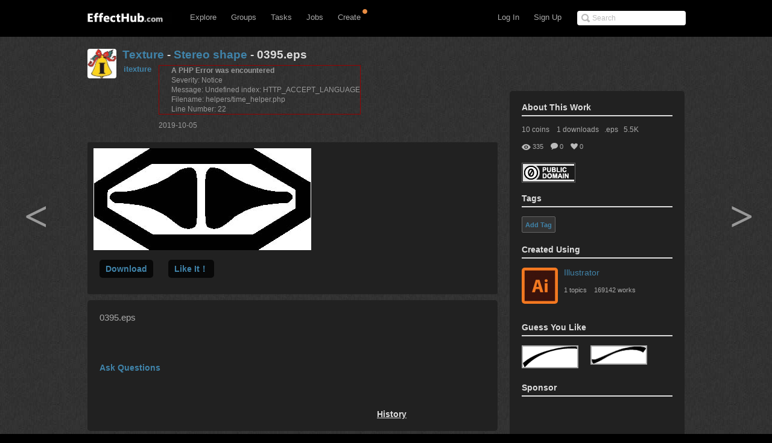

--- FILE ---
content_type: text/html; charset=UTF-8
request_url: http://www.effecthub.com/item/238159?folder=9183
body_size: 10487
content:
<!DOCTYPE html>
<html xmlns="http://www.w3.org/1999/xhtml">
<head>
	<meta http-equiv="Content-Type" content="text/html; charset=UTF-8">
	<title>0395.eps</title>
	<meta name="keywords" content=" Texture 纹理" /> 
	<meta name="description" content="0395.eps">
	<meta name="viewport" content="width=device-width, initial-scale=1.0, minimum-scale=1.0">
	<!--[if gte IE 7]><!-->
	<link href="http://www.effecthub.com/css/main.css" media="screen, projection" rel="stylesheet" type="text/css">
	<link href="http://www.effecthub.com/css/master-min.css" media="screen, projection" rel="stylesheet" type="text/css">
	
	<link href="http://www.effecthub.com/css/popup.css" media="screen, projection" rel="stylesheet" type="text/css">
	<link href="http://www.effecthub.com/css/main2.css" media="screen, projection" rel="stylesheet" type="text/css">
	
	<link href="http://www.effecthub.com/css/flag.css" media="screen, projection" rel="stylesheet" type="text/css">
	<link href="http://www.effecthub.com/css/adapt.css" media="screen, projection" rel="stylesheet" type="text/css">
	<!-- <![endif]-->
	<link href="http://www.effecthub.com/css/print.css" media="print" rel="stylesheet" type="text/css">
	
	<link rel="stylesheet" type="text/css" href="http://www.effecthub.com/css/uploadify.css">
	<!--
	<script src="http://ajax.googleapis.com/ajax/libs/jquery/1.8.3/jquery.min.js"></script>
	-->
	<script src="http://www.effecthub.com/js/jquery.min.js"></script>
	<script type="text/javascript" src="http://www.effecthub.com/js/jquery.tmpl.min.js"></script>
	<script src="http://www.effecthub.com/js/jquery.uploadify.min.js" type="text/javascript"></script>
	<script src="http://www.effecthub.com/js/jquery.idTabs.min.js"></script>
	<script src="http://www.effecthub.com/js/jquery.leanModal.min.js"></script>
	<script src="http://www.effecthub.com/js/main.js" type="text/javascript"></script>
	<link href="http://www.effecthub.com/images/favicon.ico" rel="Effecthub icon" type="image/x-icon" />
</head>

<body id="works">

<div id="header" class="group" style="border:0"><div id="header-inner" class="group">

	<div id="logo">
			<a href="http://www.effecthub.com/home" style="margin-top:3px"><img alt="effecthub" src="http://www.effecthub.com/images/logo-bw.gif"></a>
		</div>

	<a href="http://www.effecthub.com/#nav" id="toggle-nav">Toggle navigation</a>

	<ul id="nav">
		<li id="t-search" style="top:18px">
			<form id="search" action="http://www.effecthub.com/item/search" method="post">
				<input class="search-text placeholder" type="text" name="search" placeholder="Search" value=""/>
				
			</form>
		</li>
				
		<li id="t-signup"><a href="http://www.effecthub.com/register">Sign Up</a></li>
		<li id="t-signin"><a href="http://www.effecthub.com/login">Log In</a></li>
						<li id="t-explore" style="position:relative;">
			<a href="http://www.effecthub.com/item/featured/MostAppreciated" class="has-sub">Explore</a>
						<ul class="tabs">
			<!--
	<li>
		<a href="http://www.effecthub.com/item/featured/ThisMonth">Picks</a>
	</li>
	<li>
		<a href="http://www.effecthub.com/item/featured/MostAppreciated">Top</a>
	</li>
	<li>
		<a href="http://www.effecthub.com/item/featured/MostDownloaded">Popular</a>
	</li>
	-->
	<li>
		<a href="http://www.effecthub.com/item/featured/ThisMonth">Works</a>
	</li>
	<li>
		<a href="http://www.effecthub.com/folder/explore/top">Folders</a>
	</li>
	<li>
		<a href="http://www.effecthub.com/tool">Tools</a>
	</li>
	<li>
		<a href="http://www.effecthub.com/collection/explore/top">Collections</a>
	</li>
	<li>
		<a href="http://www.effecthub.com/author">Artists</a>
	</li>
</ul>

		</li>
		<li id="t-groups">
			<a href="http://www.effecthub.com/group" class="has-sub">Groups</a>
			<ul class="tabs">
							<li class="">
					<a href="http://www.effecthub.com/group">Groups</a>
				</li>
				<li class="">
					<a href="http://www.effecthub.com/topic/explore">Topics</a>
				</li>
			</ul>

		</li>
		
		<li id="t-tasks" style="position: relative;">
			<a href="http://www.effecthub.com/task" class="has-sub">Tasks</a>
		
			<ul class="tabs">
							<li class="">
					<a href="http://www.effecthub.com/task">Tasks</a>
				</li>
	
			</ul>

		</li>
		
		<li id="t-teams" style="position:relative;">
			<a href="http://www.effecthub.com/job/explore" class="has-sub"   onclick="_gaq.push(['_trackEvent', 'teamNav', 'clicked', 'Click Team Nav'])">Jobs</a>
			<!--<img style="top:0px;left:40px;position:absolute;" src="http://www.effecthub.com/images/new_menu.gif">-->
						
			<ul class="tabs">
							<li class="">
					<a href="http://www.effecthub.com/team/explore"   onclick="_gaq.push(['_trackEvent', 'teamNav', 'clicked', 'Click Team Nav'])">Teams</a>
				</li>
				<li class="">
					<a href="http://www.effecthub.com/company/explore"   onclick="_gaq.push(['_trackEvent', 'teamNav', 'clicked', 'Click Team Nav'])">Companies</a>
				</li>
				<li class="">
					<a href="http://www.effecthub.com/job/explore"   onclick="_gaq.push(['_trackEvent', 'teamNav', 'clicked', 'Click Team Nav'])">Jobs</a>
				</li>
			</ul>

		</li>

		<li id="t-editors" style="position: relative;">
			<a href="javascript:" class="has-sub">Create</a>
			<img src="http://www.effecthub.com/images/icon-notice.png" width="10px" height="10px" style="position:absolute;top:-3px;right:-2px;" />
			<ul class="tabs">
				<!--
				<li class="">
					<a href="http://www.effecthub.com/painter">AI Painting</a>
				</li>
				<li class="">
					<a href="http://www.effecthub.com/chatgpt">AI Writer(ChatGPT)</a>
				</li>
        <li class="">
					<a href="http://www.effecthub.com/poster">Poster Editor</a>
				</li>
			-->
				<li class="">
					<a href="http://www.effecthub.com/particle2dx">Particle2dx Editor</a>
				</li>
				<!-- <li class="">
					<a href="http://www.effecthub.com/item/new_content/particle">Sparticle Editor</a>
				</li> -->
				<li class="">
					<a href="http://www.effecthub.com/item/new_content/htmleditor">HTML5 Editor</a>
				</li>
				<li class="">
					<a href="http://www.effecthub.com/item/new_content/aseditor">ActionScript Editor</a>
				</li>
	
			</ul>

		</li>
		
				
	</ul>
</div></div> <!-- /header -->

<hr>
<!--
-->


<div id="share" class="pop">
        
				<div id="register-header" class="pop-header">
					<h2>Share to EffectHub.com</h2>
					<p>You can earn money or coins from your share:)</p>
					<a class="modal_close" href="javascript:"></a>
				</div>
        <div id="sharetabs"> 
  <div class="apps-type"> 	
<ul class="tabs">
	<li style="margin:20px 0 0 20px;"><a href="#onlinecreate-ct" style="color:#000">Create Online</a></li>
	<li style="margin:20px 0 0 20px;"><a href="#sharework-ct" class="selected" style="color:#000">Upload Work</a></li>
	<li style="margin:20px 0 0 20px;display:none"><a href="#sharefile-ct" style="color:#000">Share File</a></li>
	<li style="margin:20px 0 0 20px;display:none"><a href="#sharecode-ct" style="color:#000">Write Code</a></li>
	<li style="margin:20px 0 0 20px"><a href="#shareurl-ct" style="color:#000">Share URL</a></li>
</ul>
</div>

	
	<div id="onlinecreate-ct">
	<form class="gen-form with-messages">
	<div class="form-field">
            <fieldset>
                    <div>
						<div style="margin-left:40px;margin-bottom:25px;width:100%;display:block;float:left">
			<a style="float:left;" target="_blank" href="http://www.effecthub.com/particle2dx"><div  onclick="mixpanel.track('Click Create 2D Effect In Header');" class="uploadify-button disk-upload-button" style="height: 30px; line-height: 30px; width: 150px;margin:-1px 0 0 0;"><span class="uploadify-button-text">Create Cocos2D Effect</span></div></a>  
			<a style="float:left;margin-left:20px;" href="http://www.effecthub.com/item/new_content/particle"><div  onclick="mixpanel.track('Click Create 3D Effect In Header');" class="uploadify-button disk-upload-button" style="height: 30px; line-height: 30px; width: 150px;margin:-1px 0 0 0;"><span class="uploadify-button-text">Create Flash3D Effect</span></div></a>
			</div>
			<div style="margin-left:40px;margin-bottom:25px;width:100%;display:block;float:left">
			<a style="float:left;" href="http://www.effecthub.com/item/new_content/htmleditor"><div  onclick="mixpanel.track('Click Write HTML In Header');" class="uploadify-button disk-upload-button" style="height: 30px; line-height: 30px; width: 150px;margin:-1px 0 0 0;"><span class="uploadify-button-text">Create HTML5 Effect</span></div></a>  
			<a style="float:left;margin-left:20px;" href="http://www.effecthub.com/item/new_content/aseditor"><div  onclick="mixpanel.track('Click Write AS In Header');" class="uploadify-button disk-upload-button" style="height: 30px; line-height: 30px; width: 150px;margin:-1px 0 0 0;"><span class="uploadify-button-text">Create AS Effect</span></div></a>
	</div>
                    </div>
            </fieldset>
            <p class="message" style="margin:0 20px;font-size:12px;color:#444">Tips: you can use <a target='_blank' href='http://www.effecthub.com/t/sparticle'>Sparticle</a> for uploading away3D effects.</p>
    </div>
	</form>
	</div>	
	
	<div id="sharework-ct">
	<form class="gen-form with-messages">
	<div class="form-field">
            <fieldset>
                    <div>
						<div style="margin-left:45px;margin-bottom:25px;width:100%;display:block;float:left">
			<a style="float:left;margin-left:20px;" href="http://www.effecthub.com/item/upload"><div class="uploadify-button disk-upload-button" style="height: 30px; line-height: 30px; width: 120px;margin:-1px 0 0 0;"><span class="uploadify-button-text">Upload New Work</span></div></a>
			<a style="float:left;margin-left:20px;" href="http://www.effecthub.com/folder/create"><div class="uploadify-button disk-upload-button" style="height: 30px; line-height: 30px; width: 120px;margin:-1px 0 0 0;"><span class="uploadify-button-text">Upload Folder</span></div></a>
	</div>
                    </div>
            </fieldset>
            <p class="message" style="margin:0 20px;font-size:12px;color:#444">Tips: you can use <a target='_blank' href='http://www.effecthub.com/t/sparticle'>Sparticle</a> for uploading away3D effects.</p>
    </div>
	</form>
	</div>	

	<div id="sharefile-ct">
	<form class="gen-form with-messages">
	<div class="form-field">
            <fieldset>
                    <div>
						<div style="margin-left:100px;margin-bottom:25px;width:100%;display:block;float:left">
						<div id="sharequeue"></div>
						<input id="share_upload" name="share_upload" type="file" multiple="true">
						</div>
            <div id="sharelist" style="margin-left:20px;margin-bottom:20px;font-size:12px;color:#444;float:left;width:100%;height:auto;display:block;clear:both;">
			</div>
                    </div>
            </fieldset>
            <p class="message" style="margin-left:20px;font-size:12px;color:#444">Tips: you can download <a target='_blank' href='http://www.effecthub.com/t/sparticle'>Sparticle</a> for uploading effects.</p>
    </div>
	</form>			  
	</div>


	<div id="sharecode-ct">
	<form class="gen-form with-messages">
	<div class="form-field">
            <fieldset>
                    <div>
						<div style="margin-left:60px;margin-bottom:25px;width:100%;display:block;float:left">
			<a style="float:left;" href="http://www.effecthub.com/item/new_content/htmleditor"><div  onclick="mixpanel.track('Click Write HTML In Header');" class="uploadify-button disk-upload-button" style="height: 30px; line-height: 30px; width: 120px;margin:-1px 0 0 0;"><span class="uploadify-button-text">Create HTML5 Effect</span></div></a>  
			<a style="float:left;margin-left:20px;" href="http://www.effecthub.com/item/new_content/aseditor"><div  onclick="mixpanel.track('Click Write AS In Header');" class="uploadify-button disk-upload-button" style="height: 30px; line-height: 30px; width: 120px;margin:-1px 0 0 0;"><span class="uploadify-button-text">Create AS Effect</span></div></a>
	</div>
                    </div>
            </fieldset>
            <p class="message" style="margin-left:20px;font-size:12px;color:#444">Tips: The ActionScript editor is supporting Away3D, Starling, Dragonbones and Flex frameworks.</p>
    </div>
	</form>
	</div>	

	<div id="shareurl-ct">
	<form id="shareURLForm" action="http://www.effecthub.com/item/share" class="gen-form with-messages">
	<div class="form-field">
            <fieldset>
                    <div>
                    <div class="txt-fld" style="padding-top:0">
				    <input style="width:95%;height:30px;margin-right:10px;" name="share_url" type="text"/>

				  </div>
						<div style="margin-left:120px;margin-top:10px;margin-bottom:25px;width:100%;display:block;float:left">
						
						<a style="float:left;" href="javascript:shareURLForm.submit()"><div  onclick="mixpanel.track('Click Share URL In Header');" class="uploadify-button disk-upload-button" style="height: 30px; line-height: 30px; width: 120px;margin:-1px 0 0 0;"><span class="uploadify-button-text">Share URL</span></div></a>  
						</div>
                    </div>
            </fieldset>
            <p class="message" style="margin-left:20px;font-size:12px;color:#444">Tips: paste the web page URL then click button:)</p>
    </div>
	</form>
	</div>	
	
</div>
<script type="text/javascript"> 
  $("#sharetabs div").idTabs(); 
</script>

		</div>
		
		<script type="text/javascript">
			$(function() {
    			$('a[rel*=leanModal]').leanModal({ top : 150, closeButton: ".modal_close" });
			});
		</script>

<script type="text/javascript">
		$(function() {
			$('#share_upload').uploadify({
				'formData'     : {
					'method'   : 'post',
					'queueID'  : 'sharequeue',
					'timestamp' : '1769427249',
					'token'     : 'b07639cb781d294d72ad46e7516772bc'
				},
				'buttonClass' : 'disk-upload-button',
				'buttonText' : 'Upload Folder',
				'swf'      : 'http://www.effecthub.com/swf/uploadify.swf',
				'uploader' : 'http://www.effecthub.com/disk/uploadShareFile',
				'onUploadSuccess' : function(file, data, response) {
						var filedata = JSON.parse(data);
						var sourcehtml = "<a href='"+'http://www.effecthub.com/item'+"/"+filedata.id+"' target='_blank'>"+filedata.title+"</a>&nbsp;&nbsp;<a href='"+'http://www.effecthub.com/item/edit'+"/"+filedata.id+"' target='_blank'>"+'Edit'+"</a><br/>"
						$('#sharelist').prepend(sourcehtml);
					
			    }
			});
		});
	</script>

<div id="wrap"><div id="wrap-inner">

<style>
.post-prev, .post-next {
	height: 70px;
	width: 60px;
	font: bold 70px/70px SimSun;
	position: fixed;
	top: 50%;
	overflow: hidden;
	margin-top: -35px;
}
.post-prev a, .post-next a {
	text-decoration:none;
	display: block;
	color: #999;
 transition: all .5s ease 0s;
}
</style>
<div class="arrow" style="z-index: 4800;">
		<div class="post-prev" style="left: 100.5px;"><a href="http://www.effecthub.com/item/238110?tool=71">&lt;</a></div>
			<div class="post-next" style="right: 70.5px;"><a href="http://www.effecthub.com/item/238111?tool=71">&gt;</a></div>
		</div>
<script type="text/javascript">
	function win()
	{
		var w = $(window).width();
		var d = 1000;	
		var t = 30;
		$('.post-prev').css({'left':(w-d)/4-t});
		$('.post-next').css({'right':(w-d)/4-t*2});
	}
	window.onresize = function()
	{
		win();
	}
	win();
</script>
<style>

.layer-beforelogin {
color: white;
display: none;
position: fixed;
left: 0;
bottom: 0;
width: 100%;
height: 56px;
line-height: 56px;
z-index: 1000;
background: url(http://www.effecthub.com/images/g_footer_layer_bg.png);
font-family: "Microsoft YaHei","WenQuanYi Micro Hei",SimHei,tahoma,sans-serif;
}
.layer-beforelogin .layer-bl-con {
width: 960px;
margin: 0 auto;
position: relative;
text-align: left;
}
.layer-beforelogin .layer-slogan {
float: left;
width: 420px;
font-size: 18px;
color: #bababa;
}
.layer-beforelogin .layer-bl-btn, .layer-beforelogin .layer-bl-reg {
float: left;
margin-top: 18px;
}
.gclear {
display: block;
min-height: 1%;
}
.layer-beforelogin .beforelogin-close {
position: absolute;
right: 10px;
top: 10px;
width: 22px;
height: 22px;
}
.layer-beforelogin .beforelogin-close a {
background: url(/skin/imgs/g_footer_layer_btn.png) no-repeat;
background-position: -132px 7px;
display: block;
text-indent: -9999px;
width: 22px;
height: 22px;
}
.layer-beforelogin .layer-bl-reg a {
color: white;
}
.layer-beforelogin .layer-bl-reg {
margin: 0 10px 0 10px;
text-align:left;
}
.layer-beforelogin {
	line-height: 56px;
	font-size: 14px;
}
</style>
<div class="layer-beforelogin" >
<div class="layer-bl-con">
<div class="layer-slogan">EffectHub.com: Your Best Source for Gaming</div>
<div class="layer-bl-btn"><a class="addthis_login_twitter" href="http://www.effecthub.com/login/twitter"><span id="twitter-connect" class="ssi-button"></span></a></div>
<div class="layer-bl-btn"><a class="addthis_login_facebook" href="http://www.effecthub.com/login/facebook"><span id="facebook-connect" class="ssi-button"></span></a></div>
<div class="layer-bl-btn"><a class="addthis_login_weibo" href="http://www.effecthub.com/login/sina"><span id="weibo-connect" class="ssi-button"></span></a></div>
<div class="layer-bl-reg"><a rel="leanModal" type="button" name="login" href="#login"  onclick="_gaq.push(['_trackEvent', 'topicbtn', 'clicked', 'Click Login to Login Topic'])">Login</a><span>&nbsp;&nbsp;&nbsp;&nbsp;or</span></div>
<div class="layer-bl-reg"><a rel="leanModal" type="button" name="login" href="#login"  onclick="_gaq.push(['_trackEvent', 'topicbtn', 'clicked', 'Click Sign Up to Register Topic'])">Sign Up</a></div>
<div class="gclear"></div></div>
<div class="beforelogin-close"><a href="javascript:void(0)">关闭</a></div></div>
	<link href="http://www.effecthub.com/css/popup.css" media="screen, projection" rel="stylesheet" type="text/css">
	<link href="http://www.effecthub.com/css/main2.css" media="screen, projection" rel="stylesheet" type="text/css">
	<script src="http://www.effecthub.com/js/jquery.leanModal.min.js"></script>
<script language="javascript" type="text/javascript" >
       $(document).ready(function(){
       var htmlAddr = "<iframe src=\"http://www.effecthub.com/item/preview/238159\"><\iframe>";
       $("#edit_html_addr").val(htmlAddr.replace(/\'/g,'"').replace("><",' width="450px" height="450px" allowfullscreen><'));
       $("#edit_html_addr").on("click",function(){$(this).select()});
       });
     </script>
     
		<div id="content" class="group">
<div class="notice-alert">
	<h3><!-- message goes here --></h3>
	<a href="#" class="close">
		<img alt="Icon-x-30-white" src="/images/icon-x-30-white.png" width="15">
	</a>
</div>

<div id="main">
	
	<div id="screenshot-title-section" class="title" name='10'>
		<div class="single-title vcard group">
			<a href="http://www.effecthub.com/user/1540177" class="url" rel="contact" title="itexture"><div data-picture="" data-alt="itexture" data-class="photo">

<img alt="itexture" class="photo" src="http://www.effecthub.com/uploads/avatar/1540177_thumb.jpg"></div></a>
			<h1 id="screenshot-title">
						<a href="http://www.effecthub.com/item/featured/MostAppreciated/Texture">
			Texture</a>
										 - <a href="http://www.effecthub.com/folder/9183">Stereo shape</a>
			 			 - 0395.eps                                             		
               	
               	
		<div class="hero" style="float:right;display:none">
		
		<div class="hero-btn">
		                         
															                        <a rel="leanModal" name="login" href="#login" class='buttonstyle' style="width:120px"><strong class="title">Download</strong>
		                        </a>
		                        		                        
		                                                 				
		</div>
		</div>
               	
               	
               	
               	</h1>
               	
			<div class="shot-byline">
				<div class="attribution ">
					<span class="shot-byline-user">
						<a href="http://www.effecthub.com/user/1540177" class="url" rel="contact">itexture</a>
					</span>
					<div class="follow-prompt">
</div>

				</div>


				<span class="screenshot-dash"><div style="border:1px solid #990000;padding-left:20px;margin:0 0 10px 0;">

<h4>A PHP Error was encountered</h4>

<p>Severity: Notice</p>
<p>Message:  Undefined index: HTTP_ACCEPT_LANGUAGE</p>
<p>Filename: helpers/time_helper.php</p>
<p>Line Number: 22</p>

</div>2019-10-05</span>
				
			</div>
		</div>
	</div>
	
	<div class="the-shot" style="width:100%">
		
<div class="single" style="min-height:auto">
<div style="width: 100%; height:auto;padding:0px;margin:0px;">
<a title="Next Asset" href="http://www.effecthub.com/item/238160"><img width="auto" style="max-width:660px" alt="0395.eps" src="http://www.effecthub.com/uploads/pro/1540177/091/0001-0449/JPEG/0395.jpg"></a>
</div>

			<div style="height:40px;margin:20px 10px 0 10px">
				
				<ul class="itemoperation">
					
													
	                       
                                                                     
                       
                       
                                              			
                                              	                        <li><a rel="leanModal" name="login" href="#login" class='buttonstyle'>Download</a></li>
                                                                                          		
                   			                   		  	                    
			                        <li><a rel="leanModal" name="login" href="#login" class='buttonstyle' class='buttonstyle'><strong class="title">Like It！</strong>
			                        </a></li>
                   		                     		                     					
                   	 
                   							
				</ul>
			</div>
		</div>
		
	</div>
	
	<div class="screenshot-meta item-info" style="float:left;">
		<div class="intro">
			<div class="description">
			0395.eps			
			<br/><br/>
			
			</div>
			
			
			
			<div class="process">
		
								<a target="_blank" href="http://www.effecthub.com/user/writemail/1540177">
    					<h3 class="more-from more-from-player">Ask Questions</h3>
					</a>
			
				
			</div>
			
		</div>
		
		<div class="properties" style="padding-right:20px;width:180px">
		
<div style="float:right;width:190px;padding-bottom:5px">
                        <!-- AddThis Button BEGIN -->
<div class="addthis_toolbox addthis_default_style addthis_32x32_style">
<a class="addthis_button_preferred_1"></a>
<a class="addthis_button_preferred_2"></a>
<a class="addthis_button_preferred_3"></a>
<a class="addthis_button_preferred_4"></a>
<a class="addthis_button_compact"></a>
<a class="addthis_counter addthis_bubble_style"></a>
</div>
<script type="text/javascript">var addthis_config = {"data_track_addressbar":false};</script>
<script type="text/javascript" src="//s7.addthis.com/js/300/addthis_widget.js#pubid=ra-5146e5b61a736647"></script>
<!-- AddThis Button END --><br/>
</div>

			<div class="history">
				<h3 class="more-from more-from-player">History</h3>
							</div>
		
		
		</div>
	</div>

	
	<div id="comments-section">
	
		
		<div>
	<h3>Recent Downloads<span class="meta"></span></h3>
 	<ol class="prevnext group" style="margin-top:10px;margin-bottom:20px">
 		<div class="fans">
					<a href="http://www.effecthub.com/user/1743855/" style="margin:1px"><img height="30px" width="30px" title="yl25349558" src="http://www.effecthub.com/images/blank.jpg" alt="yl25349558"></a>
		 		</div>
 	</ol>
 	</div>
		
	<h2 class="count section ">
	<div><span id="download-num">1</span> <em>downloads</em>&nbsp&nbsp&nbsp&nbsp<span id="comment-num">0</span> <em>comments</em>&nbsp&nbsp&nbsp&nbsp335 <em>views</em>&nbsp&nbsp&nbsp&nbsp0 <em>likes</em></div>
	</h2>
	<div  style="padding-bottom:20px;border-bottom:1px #555 solid;margin-bottom:20px">
                       			             <p class='paragraphstyle'>You must <a rel="leanModal" type="button" name="login" href="#login"  onclick="_gaq.push(['_trackEvent', 'itembtn', 'clicked', 'Click Sign Up to Comment Item'])">Log In</a> to join the conversation!</p>
                     <a rel="leanModal" id="hiddenlink" href="#login" style="display:none"></a>
                                             </div>
	<div id="comments" class="comments" name="0">
	
	
	
	
	
			
		
	</div>
	
	</div>



	<div class="screenshot-meta">
	</div>
</div> <!-- /main -->

<div class="secondary" style="margin-top:70px">
<div class="screenshot-meta item-second">
 <h3 class="more-from more-from-player">About This Work</h3>
  				<div style="display:block;margin-left:0px;font-size:12px;color:#aaa">
  								                       					                        10 coins 
				                        				                        &nbsp;&nbsp;
				                        1 downloads&nbsp;&nbsp;
  				.eps&nbsp;&nbsp;
			5.5K			
  				</div>
  				<br/>
  				  				
<div style="display:block;float:left;margin-left:0px">
<ul class="tools group" style="visibility: visible;">
	          <li class="fav">
	            <a>0</a>
	            </li>
	          <li class="cmnt">
	           <a>0</a>
	            </li>
	          <li class="views" style="margin-bottom:5px"><a>335</a></li>
  				</ul>
  				</div>
  				<br/><br/>
  				<a target="_blank" title="Public Domain Dedication" href="https://creativecommons.org/publicdomain/zero/1.0/deed.en">
  				<img title="Public Domain Dedication" style="border:1px solid #666" src="http://www.effecthub.com/images/license/1.png" /> 
  				</a>
  				<br/><br/>
<style>
div.taglist span.tag {
    border: 1px solid #666;
    -moz-border-radius: 2px;
    -webkit-border-radius: 2px;
    display: block;
    float: left;
    padding: 5px;
    text-decoration: none;
    background: #333;
    color: #638421;
    margin-right: 5px;
    margin-bottom: 5px;
    font-family: helvetica;
    font-size: 13px;
}

div.taglist span.tag a {
    font-weight: bold;
    color: #4083a9;
    text-decoration: none;
    font-size: 11px;
}
</style> 	

	<script src="http://www.effecthub.com/js/jquery.tagsinput.js" type="text/javascript"></script>
<link rel="stylesheet" type="text/css" href="http://www.effecthub.com/css/jquery.tagsinput.css">							
<h3 class="more-from more-from-player">Tags</h3>
<div class="taglist" style="display:block;margin-left:0px;font-size:12px;color:#aaa">
<span class="tag" style="margin-bottom:20px" id="addTag" onClick="$('#saveTagForm').toggle();$('#addTag').toggle();"><span><a href="javascript:" rel="tag" class="tag">Add Tag</a></span></span>
			
<form id="saveTagForm" style="clear:both;display:none" action="http://www.effecthub.com/item/savetag" method="post">
<input type="text" class="signin_input txt" id="tagInput" name="item_tag" placeholder="" value="">
<br/>
<a id="saveTag" href="javascript:" class='buttonstyle' onClick="$('#saveTagForm').toggle();$('#addTag').toggle();$('#saveTagForm').submit();">Save</a>				
<a id="cancelTag" href="javascript:" class='buttonstyle' onClick="$('#saveTagForm').toggle();$('#addTag').toggle();">Cancel</a>				
<input type="hidden" name="item_id" value="238159" />
</form>
<script>
$('#tagInput').tagsInput({
   "width": "220px",
		        	"height": "40px",
		        	'defaultText':''
});
$(document).ready(function () {
$('.deltag').click(function(){
	var tagid = $(this).attr('name');
	$.ajax({  
       type:"GET" 
       ,url:'http://www.effecthub.com/item/deletetag/'+tagid
       ,data:{}                              
       ,contentType:'text/html;charset=utf-8'   
       ,success:function(data){  
    	   $('#tag'+tagid).remove();
       }
       ,error:function(data){  
    	   
       } 
    }); 
});
});
</script>
	</div>	<br/><br/><br/>
	
				<h3 class="more-from more-from-player" style="clear:both;">Created Using				</h3>
				<div style="display:block;clear:both;height:60px">
				<a target="_blank" title="Illustrator" href="http://www.effecthub.com/t/illustrator" style="float:left">
					<img width="60px" height="60px" style="border-radius:5px" alt="Illustrator" src="http://www.effecthub.com/uploads/tool/71_thumb.jpg">
  				</a>
  				<div style="float:left;margin-left:10px">
  				<a target="_blank" title="Illustrator" href="http://www.effecthub.com/t/illustrator">Illustrator</a>
  				<br/><br/>
  				<ul class="tools group" style="visibility: visible;">
  				<li>
	            <a target="_blank" href="http://www.effecthub.com/item/demo/illustrator">169142 works</a>
	            </li>
  				<!--
	          <li>
	            <a target="_blank" href="http://www.effecthub.com/t/illustrator">13 members</a>
	            </li>
	            -->
	          <li style="margin-left:0">
	            <a target="_blank" href="http://www.effecthub.com/group/339">1 topics</a>
	            </li>
	          	</ul>
  				</div>
  				</div>
  				<br/><br/>
		
	
<!--
	
-->




	<h3 class="more-from more-from-player">Guess You Like<span class="meta"></span></h3>
	<ol class="prevnext group" style="margin-top:10px">
	                        <li>
		<a title="0346.eps" href="http://www.effecthub.com/item/238110?tool=71">
		  <img width="90px" height="auto" alt="0346.eps" src="http://www.effecthub.com/uploads/pro/1540177/091/0001-0449/JPEG/0346.jpg">
  		</a></li>
                                                <li>
		<a title="0347.eps" href="http://www.effecthub.com/item/238111?tool=71">
		  <img width="90px" height="auto" alt="0347.eps" src="http://www.effecthub.com/uploads/pro/1540177/091/0001-0449/JPEG/0347.jpg">
  		</a></li>
                        </ol>


 <h3 class="more-from more-from-player">Sponsor<span class="meta"></span></h3>
<ol class="prevnext group" style="margin-top:10px">
<li><script async src="//pagead2.googlesyndication.com/pagead/js/adsbygoogle.js"></script>
<!-- Effecthub -->
<ins class="adsbygoogle"
     style="display:inline-block;width:200px;height:200px"
     data-ad-client="ca-pub-2434823751262999"
     data-ad-slot="7085536553"></ins>
<script>
(adsbygoogle = window.adsbygoogle || []).push({});
</script></li>
</ol><br/>


<h3 class="more-from more-from-player">Embed This Link</h3>
<input id="edit_html_addr" class="edit_addr" style="background-color:#ccc;margin:10px;margin-left:0;height:30px;width:100%"><br/>	
<br/>
 	
	<h3 class="more-from more-from-player"><a href="http://www.effecthub.com/user/1540177">itexture</a>'s More Works</h3>
	<ol class="prevnext group" style="margin-top:10px">
	</ol>


<h3 class="more-from more-from-player">Open in Mobile Device<span class="meta"></span></h3>
<ol class="prevnext group" style="margin-top:10px">
<li>
<img width="100px" height="100px" alt="0395.eps" src="https://chart.googleapis.com/chart?cht=qr&chs=200x200&choe=UTF-8&chld=L|4&chl=http://www.effecthub.com/item/238159">
	
</li>
</ol><br/>
</div> <!-- /secondary -->

</div>

        <div id="login" class="pop">
        
				<div id="register-header" class="pop-header">
					<h2>Join Effecthub.com</h2>
				</div>
        <div id="idtabs"> 
  <div class="apps-type"> 	
<ul class="tabs">
	<li style="margin:20px 0 0 20px"><a href="#login-ct" style="color:#000">Login</a></li>
	<li style="margin:20px 0 0 20px"><a href="#register-ct" class="selected" style="color:#000">Sign Up</a></li>
</ul>
</div>

	<div id="login-ct">
	<div class="txt-fld" style="padding:0px 20px 35px 20px">
				    <a class="addthis_login_twitter" title=Login with Twitter href="http://www.effecthub.com/login/twitter"><span id="twitter-connect" class="ssi-button"></span></a>
						            <a class="addthis_login_facebook" title=Login with Facebook href="http://www.effecthub.com/login/facebook"><span id="facebook-connect" class="ssi-button"></span></a>
						            <a class="addthis_login_google" title=Login with Google href="http://www.effecthub.com/login/google"><span id="google-connect" class="ssi-button"></span></a>
						            
				  </div>
				  <br/>
				<span style="margin-left:20px;color:#333">Or Login with Your Email Address:</span>
				<form action="http://www.effecthub.com/login/check" method="post">
				  <div class="txt-fld">
				    <label for="">Email</label>
				    <input name="email" type="text"/>

				  </div>
				  <div class="txt-fld">
				    <label for="">Password</label>
				    <input name="password" type="password"/>
				  </div>
				  
				  <div class="btn-fld" style="padding-left:20px;padding-right:20px;width:350px;vertical-align:center">
					  <label for="remember_me" style="display:inline;color:#000">Remember				    <input type="checkbox" checked name="remember_me" id="remember_me"/></label>
					    <input class="save-btn" name="commit" type="submit" value="Sign In">
					   <!-- <a style="float:right;margin-top:10px;margin-right:10px;" target="_blank" href="http://www.effecthub.com/register">Sign Up &raquo;</a>&nbsp;&nbsp;&nbsp;&nbsp;-->
					</div>
					<input type="hidden" name="redirectURL" value="http://www.effecthub.com/item/238159"/>
					
					
					</form>
				</div>


	<div id="register-ct">
	<div class="txt-fld" style="padding:0px 20px 35px 20px">
				    <a class="addthis_login_twitter" title=Sign up with Twitter href="http://www.effecthub.com/login/twitter"><span id="twitter-connect" class="ssi-button"></span></a>
						            <a class="addthis_login_facebook" title=Sign up with Facebook href="http://www.effecthub.com/login/facebook"><span id="facebook-connect" class="ssi-button"></span></a>
						            <a class="addthis_login_google" title=Sign up with Google href="http://www.effecthub.com/login/google"><span id="google-connect" class="ssi-button"></span></a>
						            
				  </div>
				  <br/>
				<span style="margin-left:20px;color:#333">Or Sign Up with Your Email Address:</span>
				<form id="signin_form" action="http://www.effecthub.com/register/save" method="post">
				  <div class="txt-fld">
				    <label for="">Your Email</label>
				    <input id="email_address" name="email_address" type="text" value=""/>
<span id="emailError" class="formErrorContent drop-shadow">This field must contain a valid email</span>
				  </div>
				  <div class="txt-fld">
				    <label for="">Set Password</label>
				    <input id="password" name="password" type="password" value=""/>
				    <span id="passwordError" class="formErrorContent drop-shadow">Password should be at least 1 character</span>
				  </div>
				  
				  <div class="btn-fld" style="padding-left:20px;padding-right:20px;width:350px;vertical-align:center">
					  <label for="remember_me" style="display:inline;color:#000">Stay informed via email				    <input type="checkbox" checked name="consent" id="consent"/></label>
					    <input class="save-btn" name="commit" type="button" value="Sign Up for Free" onclick="checksignup();_gaq.push(['_trackEvent', 'signup', 'clicked', 'Click Sign Up Button In Item Page'])">
					</div>
						<input type="hidden" name="redirectURL" value="http://www.effecthub.com/item/238159"/>
						</form>
					</div>	

</div>
<script type="text/javascript"> 
  $("#idtabs div").idTabs(); 
</script>

		</div>
		
		<script type="text/javascript">
			$(function() {
    			$('a[rel*=leanModal]').leanModal({ top : 100, closeButton: ".modal_close" });		
    			//$("#hiddenlink").click();	
			});
		</script>
		
		
	
</div>



</div></div>
<hr>
<div style="border:1px solid #990000;padding-left:20px;margin:0 0 10px 0;">

<h4>A PHP Error was encountered</h4>

<p>Severity: Notice</p>
<p>Message:  Undefined index: HTTP_ACCEPT_LANGUAGE</p>
<p>Filename: views/footer.php</p>
<p>Line Number: 6</p>

</div><div id="footer"><div id="footer-inner">

	<div class="group">
		<div class="footer-links">
			<p class="logo"><a href="http://www.effecthub.com/home"><img alt="effecthub" src="http://www.effecthub.com/img/logo.jpg"></a><br>Your Best Source for Gaming</p>
			<p>Choose language</p> 
			<select class="footer-language">
				<option value="1" selected='selected'>English</option>
				<option value="2" >简体中文</option>
			</select>
		</div>
		<div class="footer-links">
			<h3>More</h3>
			<ul>
				<li><a href="http://www.effecthub.com/about" id="f-home">About</a></li>
				<li><a href="http://www.effecthub.com/contact">Contact</a></li>
				<li><a href="http://www.effecthub.com/terms">Terms</a></li>
				<li><a href="http://www.effecthub.com/privacy">Privacy</a></li>
            </ul>
		</div>

		<div class="footer-links">
			<h3>Social</h3>
			<ul>
				<li><a target="_blank" href="http://twitter.com/effecthub">Twitter</a></li>
				<li><a target="_blank" href="http://facebook.com/effecthub">Facebook</a></li>
				<li><a target="_blank" href="http://weibo.com/effecthub">Weibo</a></li>
				<li><a href="http://www.effecthub.com/contact">WeChat</a></li>
			</ul>
		</div>
		<div class="footer-links">
			<h3>Connect</h3>
			<ul>
                <li><a href="http://www.effecthub.com/advertise">Advertise</a></li>
                <li><a href="http://www.effecthub.com/api">Developer</a></li>
                			    <li><a href="http://www.effecthub.com/rss">RSS</a></li>
			</ul>
		</div>

	</div>

	<p>Copyright © 2013-2025 EffectHub.com.</p>
	
</div></div> <!-- /footer -->

<script src="http://www.effecthub.com/js/jquery.touchSwipe.js" type="text/javascript"></script>
<script src="http://www.effecthub.com/js/jquery.tipsy.js" type="text/javascript"></script>
<script src="http://www.effecthub.com/js/matchMedia.js" type="text/javascript"></script>
<script src="http://www.effecthub.com/js/application.js" type="text/javascript"></script>
<script src="http://www.effecthub.com/js/list.js" type="text/javascript"></script>


<div id="backtop" class="backTop" style="display: block;"><a href="javascript:" id="toTop" class="goTop" title="" onclick="window.scrollTo(0,0);return false" style="display: none;"></a></div>
	<script>
var ie6 = navigator.appVersion.indexOf('MSIE 6.0') != -1 ? true : false;

function topFixed(){
	document.documentElement.scrollTop + document.body.scrollTop > 400 ? document.getElementById("toTop").style.display = "block" : document.getElementById("toTop").style.display = "none";
	
	if(ie6) {
		document.getElementById("toTop").style.top = document.documentElement.clientHeight + document.documentElement.scrollTop - document.getElementById("toTop").clientHeight - 45 + "px";
	}
}

window.onscroll = function(){ topFixed() }
</script>

<script type="text/javascript">
var _gaq = _gaq || [];
_gaq.push(['_setAccount', 'UA-40602328-2']);
_gaq.push(['_setDomainName', '.effecthub.com']);

_gaq.push(['_trackPageview']);
_gaq.push(['_trackPageLoadTime']);

window._ga_init = function() {
    var ga = document.createElement('script');
    ga.src = ('https:' == document.location.protocol ? 'https://ssl' : 'http://www') + '.google-analytics.com/ga.js';
    ga.setAttribute('async', 'true');
    document.documentElement.firstChild.appendChild(ga);
};
if (window.addEventListener) {
    window.addEventListener('load', _ga_init, false);
} else {
    window.attachEvent('onload', _ga_init);
}
</script>

<script>
$('.footer-language').change(function(){

	$.post(
		"http://www.effecthub.com/language/select",
		{ language: $('.footer-language').val() },
		function(data,status){
			document.location.reload();
		});
});
</script>

</body></html>
<div style="border:1px solid #990000;padding-left:20px;margin:0 0 10px 0;">

<h4>A PHP Error was encountered</h4>

<p>Severity: Notice</p>
<p>Message:  Undefined index: HTTP_ACCEPT_LANGUAGE</p>
<p>Filename: controllers/item.php</p>
<p>Line Number: 25</p>

</div><div style="border:1px solid #990000;padding-left:20px;margin:0 0 10px 0;">

<h4>A PHP Error was encountered</h4>

<p>Severity: Notice</p>
<p>Message:  Undefined index: HTTP_ACCEPT_LANGUAGE</p>
<p>Filename: controllers/item.php</p>
<p>Line Number: 233</p>

</div>

--- FILE ---
content_type: text/html; charset=utf-8
request_url: https://www.google.com/recaptcha/api2/aframe
body_size: 269
content:
<!DOCTYPE HTML><html><head><meta http-equiv="content-type" content="text/html; charset=UTF-8"></head><body><script nonce="bwMPUBAox6ARgAzlA5GzJQ">/** Anti-fraud and anti-abuse applications only. See google.com/recaptcha */ try{var clients={'sodar':'https://pagead2.googlesyndication.com/pagead/sodar?'};window.addEventListener("message",function(a){try{if(a.source===window.parent){var b=JSON.parse(a.data);var c=clients[b['id']];if(c){var d=document.createElement('img');d.src=c+b['params']+'&rc='+(localStorage.getItem("rc::a")?sessionStorage.getItem("rc::b"):"");window.document.body.appendChild(d);sessionStorage.setItem("rc::e",parseInt(sessionStorage.getItem("rc::e")||0)+1);localStorage.setItem("rc::h",'1769427252236');}}}catch(b){}});window.parent.postMessage("_grecaptcha_ready", "*");}catch(b){}</script></body></html>